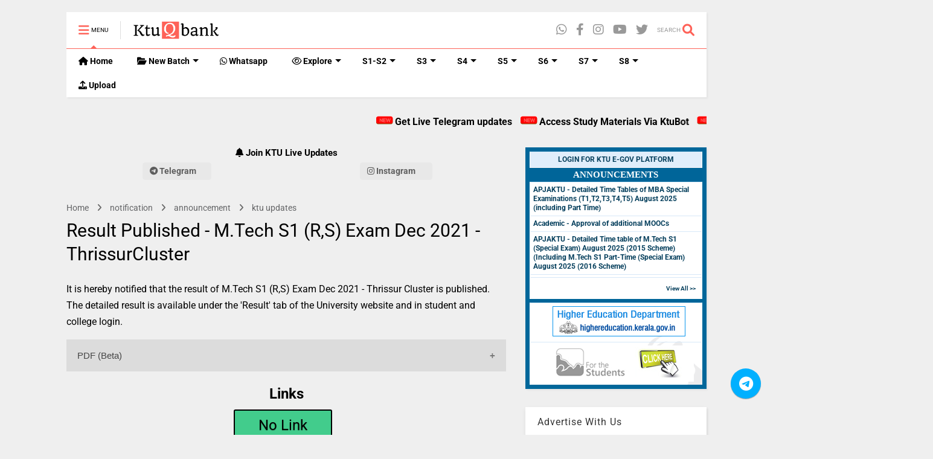

--- FILE ---
content_type: text/html; charset=utf-8
request_url: https://www.google.com/recaptcha/api2/aframe
body_size: 269
content:
<!DOCTYPE HTML><html><head><meta http-equiv="content-type" content="text/html; charset=UTF-8"></head><body><script nonce="yk1jZIYPxTifHWTQHvcGsw">/** Anti-fraud and anti-abuse applications only. See google.com/recaptcha */ try{var clients={'sodar':'https://pagead2.googlesyndication.com/pagead/sodar?'};window.addEventListener("message",function(a){try{if(a.source===window.parent){var b=JSON.parse(a.data);var c=clients[b['id']];if(c){var d=document.createElement('img');d.src=c+b['params']+'&rc='+(localStorage.getItem("rc::a")?sessionStorage.getItem("rc::b"):"");window.document.body.appendChild(d);sessionStorage.setItem("rc::e",parseInt(sessionStorage.getItem("rc::e")||0)+1);localStorage.setItem("rc::h",'1769444552084');}}}catch(b){}});window.parent.postMessage("_grecaptcha_ready", "*");}catch(b){}</script></body></html>

--- FILE ---
content_type: text/javascript; charset=UTF-8
request_url: https://sheets.googleapis.com/v4/spreadsheets/1VuERT1pGB9LnqbL-63U9pLjESj4Y82Z6EFbFSMpZ0DQ/values/Sheet2?alt=json&key=AIzaSyBvgVW5FHCztKnf-QivY-H2njLxyrtwfu8&callback=handleFeed
body_size: 466
content:
// API callback
handleFeed({
  "range": "Sheet2!A1:Z1000",
  "majorDimension": "ROWS",
  "values": [
    [
      "APJAKTU - Detailed Time Tables of MBA Special Examinations (T1,T2,T3,T4,T5) August 2025 (including Part Time)"
    ],
    [
      "Academic - Approval of additional MOOCs"
    ],
    [
      "APJAKTU - Detailed Time table of M.Tech S1 (Special Exam) August 2025 (2015 Scheme) (Including M.Tech S1 Part-Time (Special Exam) August 2025 (2016 Scheme)"
    ],
    [
      "ACADEMIC-Approval of MOOCS - Various UG Programmes"
    ],
    [
      "Examination (UG-Valuation) - Publication of Results - B.Arch S2/S4/S6 (R,S) April/May 2025 (2021 scheme)"
    ],
    [
      "APJAKTU - Examination(UG-Valuation) - Publication of Results - B.Tech S3 (WP) (S) Exam May 2025"
    ],
    [
      "Result Published - B.Tech S4 (Minor) Exam May 2025 (2023 Admn)"
    ],
    [
      "Result Published - B.Tech S4 (Hons) Exam May 2025 (2023 Admn)"
    ],
    [
      "Appointment to the post of Vice-Chancellor, A.P.J.Abdul Kalam Technological University, Kerala"
    ],
    [
      "Result Published - B.Tech S4 (Hons) Exam Dec 2025 (2023 Admn)"
    ],
    [
      "Result Notification -B.Tech S4 (Minor) Exam Dec 2025 (2023 Admn)"
    ],
    [
      "Examination (UG-Valuation) - Publication of Results - Digital 101 MOOC Course for B.Tech/BBA/BCA/B.Des First-Year Students (2024 Curriculum)"
    ],
    [
      "Course Duration Extension for the 2019 admitted students of B.Tech (2019 Scheme), B.Des (2019 Scheme), and BHMCT (2018 Scheme) and 2018 admitted students of B.Arch (2016 Scheme)"
    ],
    [
      "Examination (UG-Valuation) - Publication of Results - B.Tech S4 (PT) (S, FE) Exam April 2025 (2019 Scheme)"
    ],
    [
      "Examination (UG-Valuation) - BCA Honours S1 (S) Exam May 2025 - Revaluation date extension"
    ]
  ]
}
);